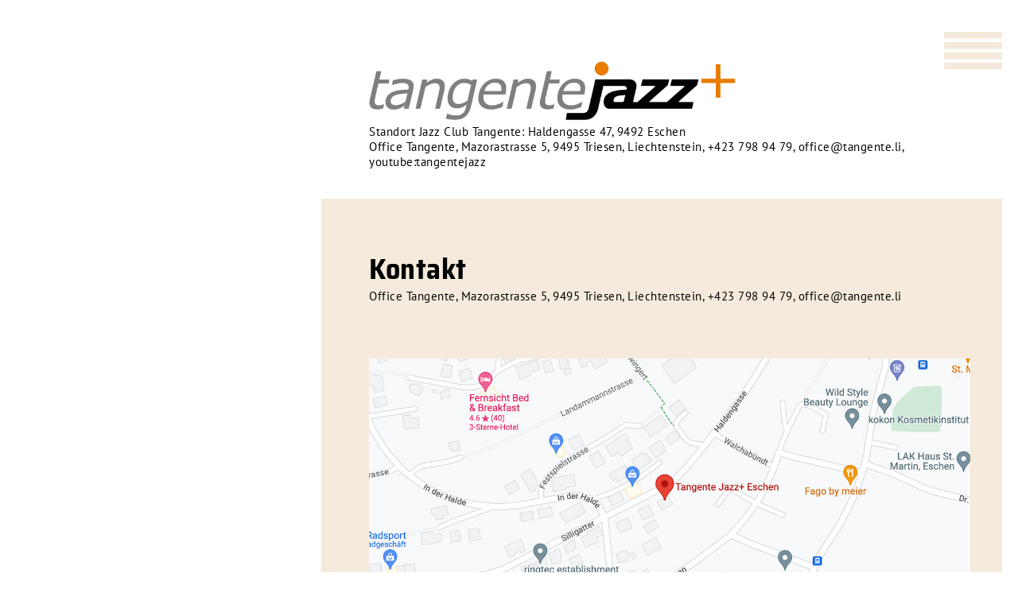

--- FILE ---
content_type: text/html; charset=utf-8
request_url: https://tangente.li/?page=2127
body_size: 1993
content:
			


<!DOCTYPE html>
<html xmlns="http://www.w3.org/1999/xhtml" xml:lang="de" lang="de">
	<head>
		<meta http-equiv="content-type" content="text/html;charset=UTF-8"/>
		<meta http-equiv="X-UA-Compatible" content="IE=edge" />
		<meta name="viewport" content="width=device-width, minimum-scale=1, maximum-scale=1.0">
		<link rel="stylesheet" media="screen" href="styles_fonts.css" />
		<link rel="stylesheet" media="screen" href="styles_screen_v9.css" />
		<link rel="stylesheet" media="screen and (min-width: 1320px)" href="styles_screen_1320.css" />

<!-- 		<link rel="stylesheet" media="screen and (max-width: 950px)" href="styles_tablet.css" /> -->
		<link rel="stylesheet" media="screen and (max-width: 800px)" href="styles_mobile_v2.css" />
		<script type="text/javascript" src="js/jquery_min.js"></script>
		<script src="https://cdnjs.cloudflare.com/ajax/libs/jspdf/1.3.4/jspdf.min.js"></script>

<!-- 		<script type="text/javascript" src="js/jsPDF-master/dist/jspdf.umd.js"></script> -->
 	 	<script type="text/javascript" src="js/myjscode_v4.js"></script>
<!-- 	 	<script type="text/javascript" src="js/spider_galerie.js"></script> -->
	 	
<title></title>
<meta name="dc.keywords" content=""/>
<meta http-equiv="Content-Language" content="de">
<meta name="author" content=""/>
<meta name="description" content=""/>
<meta name="dc.description" content=""/>
<meta name="dc.subject" content=""/>
<meta property="og:title" content="" />
<meta property="og:description" content="" />
<meta property="og:type" content="website" />
<meta property="og:url" content="http://www.pitbau.li/" />
<meta property="og:site_name" content="" />
<meta property="og:image" content="" />
<link rel="shortcut icon" href="favicon.ico"  type="image/x-icon" />

</head>
<body>
		<div id="main">
		<div id="head" class="main_spalten flex">
			<div class="linke_spalte top">
							</div>
			<div class="rechte_spalte">
				<div class="logo"><a href="/"></a></div>
				<div class="hamburger"></div>
				<div id="menu" class="noselect">
					<div class="close"></div>
					<ul><li ><a href="?page=1">Programm</a></li><li ><a href="?page=2115">Archiv</a></li><li ><a href="?page=5">Infos<br><span>- Newsletter<br>- Verein<br>- Mitgliedschaft<br>- Preise</span></a></li><li ><a href="?page=2127">Kontakt</a></li><li ><a href="?page=2129">Förderer / Gönner</a></li></ul></div><!--
				<div id="menu" class="noselect">
					<div class="close"></div>
					<ul>
						<li><a href="index.php">Programm</a></li>
						<li><a href="index_archiv.php">Archiv</a></li>
						<li><a href="index_infos.php">Infos
							<br><span>
								- Verein<br>
								- Vorstand<br>
								- Mitgliedschaft<br>
								- Förderer<br>
								- Shop<br>
								- Newsletter
							</span>
						</a>
						</li>
						<li><a href="index_kontakt.php">Kontakt
							<br><span>
								- Anfahrt<br>
								- Impressum<br>
								- Datenschutz</span>
							
							</a>
						</li>
					</ul>
				</div>
-->
				<div class="top_text">
					Standort Jazz Club Tangente: Haldengasse 47, 9492 Eschen <br> Office Tangente, Mazorastrasse 5, 9495 Triesen, Liechtenstein, <a href="tel:+4237989479">+423 798 94 79</a>, <a href="mailto:office@tangente.li">office@tangente.li</a>, <a href="https://www.youtube.com/tangentejazz" class="orange">youtube:tangentejazz</a>				</div>
			</div>
		</div>
		<div id="content">
			<ul class="main_liste events editorial"><li class="main_spalten flex"><li class="main_spalten flex"><div class="linke_spalte weiss clickable"></div><div class="rechte_spalte"><div class="titel">Kontakt</div><div class="abstract">Office Tangente, Mazorastrasse 5, 9495 Triesen, Liechtenstein, +423 798 94 79, office@tangente.li</div><div class="content"><div class="section"><br><img src="bilder/2245.jpg"  width="1200" height="755" border="0" alt=""  title="" /></div><div class="section"><b>Anfahrt</b><p><strong>Koordinaten</strong></p>

<p>Die Koordinaten der Tangente sind:<br />
<br />
009&deg; 31.212&#39; &ouml;stliche L&auml;nge<br />
047&deg; 12.641&#39; n&ouml;rdliche Breite</p>

<p><strong>Anfahrt von Schaan</strong></p>

<p>- In Schaan Richtung Bendern fahren<br />
- In Bendern Richtung Eschen<br />
- In Eschen Wegweiser "Tangente" (links ab) beachten (ca. 300 m vor Kreisel mit bunten Figuren)<br />
- Nach einer kleinen Steigung beim "Pseudokreisel" rechts ab<br />
- Eine gr&ouml;ssere Agglomeration von Autos weist auf eine Veranstaltung der&nbsp; Tangente hin.</p>

<p><strong>von &Ouml;sterreich/ von Schaan &uuml;ber Nendeln</strong></p>

<p>- Von Feldkirch &uuml;ber das Zollamt Tisis durch Schaanwald nach Nendeln<br />
- Bei der Ampelanlage in Nendeln rechts ab nach Eschen<br />
- In Eschen &uuml;ber zwei Kreisel geradeaus weiterfahren<br />
- ca. 300 m nach 2. Kreisel mit bunten Figuren den Wegweiser "Tangente" (rechts ab) beachten<br />
-Nach einer kleinen Steigung beim "Pseudokreisel" rechts ab<br />
- Eine gr&ouml;ssere Agglomeration von Autos weist auf eine Veranstaltung der Tangente hin.</p>

<p><strong>Von der Autobahn CH</strong></p>

<p>Autobahnausfahrt Haag: Richtung Bendern/ Eschen<br />
Beim Kreisel geradeaus Richtung Eschen<br />
In Eschen Wegweiser "Tangente" (links ab) beachten (ca. 300 m vor Kreisel mit bunten Figuren)<br />
Nach einer kleinen Steigung beim "Pseudokreisel" rechts ab<br />
Eine gr&ouml;ssere Agglomeration von Autos weist auf eine Veranstaltung der Tangente hin.</p>

<p><strong>Parkpl&auml;tze</strong></p>

<p>Bitte auf der Bergseite am Strassenrand parkieren. Auf keinen Fall jedoch auf beiden Seiten der Strasse, sonst gibt&#39;s Krach mit den Anwohnern !</p>
</div><div class="section"></div></div></div></li></ul>		</div>
		<div id="footer">
			<ul class="main_liste footer editorial">
			<li class="main_spalten flex">
			<div class="linke_spalte weiss clickable"></div>
			<div class="rechte_spalte"><div>
			<a href="https://tangente.li?page=2138">Impressum | Datenschutz</a> | ©2025 Tangente
			</div></div></li>
			</ul>
		</div>
	</div>
	<div class="dimmer"></div>
	<div class="layer">
		<div class="close"></div>
		<div class="layercontent"></div>
	</div>
</body>
</html>


--- FILE ---
content_type: text/css
request_url: https://tangente.li/styles_fonts.css
body_size: 249
content:
@font-face {
    font-family: 'SairaSemiCondensedSemiCondBold';
    src: url('fonts/SairaSemiCondensed-Bold.woff2') format('woff2'),
        url('fonts/SairaSemiCondensed-Bold.woff') format('woff');
    font-weight: bold;
    font-style: normal;
    font-display: swap;
}

@font-face {
    font-family: 'SairaSemiCondensed900';
    src: url('fonts/SairaSemiCondensed-Black.woff2') format('woff2'),
        url('fonts/SairaSemiCondensed-Black.woff') format('woff');
    font-weight: 900;
    font-style: normal;
    font-display: swap;
}

@font-face {
    font-family: 'SairaSemiCondensedExtraBold';
    src: url('fonts/SairaSemiCondensed-ExtraBold.woff2') format('woff2'),
        url('fonts/SairaSemiCondensed-ExtraBold.woff') format('woff');
    font-weight: bold;
    font-style: normal;
    font-display: swap;
}

@font-face {
    font-family: 'SairaSemiCondensedSemi600';
    src: url('fonts/SairaSemiCondensed-SemiBold.woff2') format('woff2'),
        url('fonts/SairaSemiCondensed-SemiBold.woff') format('woff');
    font-weight: 600;
    font-style: normal;
    font-display: swap;
}

@font-face {
    font-family: 'SairaSemiCondensed';
    src: url('fonts/SairaSemiCondensed-Thin.woff2') format('woff2'),
        url('fonts/SairaSemiCondensed-Thin.woff') format('woff');
    font-weight: 100;
    font-style: normal;
    font-display: swap;
}

@font-face {
    font-family: 'SairaSemiCondensed';
    src: url('fonts/SairaSemiCondensed-ExtraLight.woff2') format('woff2'),
        url('fonts/SairaSemiCondensed-ExtraLight.woff') format('woff');
    font-weight: 200;
    font-style: normal;
    font-display: swap;
}

@font-face {
    font-family: 'SairaSemiCondensed';
    src: url('fonts/SairaSemiCondensed-Light.woff2') format('woff2'),
        url('fonts/SairaSemiCondensed-Light.woff') format('woff');
    font-weight: 300;
    font-style: normal;
    font-display: swap;
}

@font-face {
    font-family: 'SairaSemiCondensed';
    src: url('fonts/SairaSemiCondensed-Regular.woff2') format('woff2'),
        url('fonts/SairaSemiCondensed-Regular.woff') format('woff');
    font-weight: normal;
    font-style: normal;
    font-display: swap;
}

@font-face {
    font-family: 'SairaSemiCondensedSemi500';
    src: url('fonts/SairaSemiCondensed-Medium.woff2') format('woff2'),
        url('fonts/SairaSemiCondensed-Medium.woff') format('woff');
    font-weight: 500;
    font-style: normal;
    font-display: swap;
}
@font-face {
    font-family: 'PTSansBold';
    src: url('fonts/PTSans-Bold.woff2') format('woff2'),
        url('fonts/PTSans-Bold.woff') format('woff');
    font-weight: bold;
    font-style: normal;
    font-display: swap;
}

@font-face {
    font-family: 'PTSansBoldItalic';
    src: url('fonts/PTSans-BoldItalic.woff2') format('woff2'),
        url('fonts/PTSans-BoldItalic.woff') format('woff');
    font-weight: bold;
    font-style: italic;
    font-display: swap;
}

@font-face {
    font-family: 'PTSansItalic';
    src: url('fonts/PTSans-Italic.woff2') format('woff2'),
        url('fonts/PTSans-Italic.woff') format('woff');
    font-weight: normal;
    font-style: italic;
    font-display: swap;
}

@font-face {
    font-family: 'PTSans';
    src: url('fonts/PTSans-Regular.woff2') format('woff2'),
        url('fonts/PTSans-Regular.woff') format('woff');
    font-weight: normal;
    font-style: normal;
    font-display: swap;
}




--- FILE ---
content_type: text/css
request_url: https://tangente.li/styles_screen_v9.css
body_size: 1813
content:
body {
	color:#000;
	font-family: 'PTSans', sans-serif;
	font-size:15px;
	font-weigth:400;
	margin:0;
	padding:0;
	line-height:130%;
	letter-spacing: 0.5px;
	-webkit-font-smoothing:antialiased;
	-moz-osx-font-smoothing: grayscale;
	overflow-x:hidden;
	padding-bottom:75px;
}
body.noscroll {
	overflow:hidden;
	padding-bottom:0;
}
.noselect {
  -webkit-touch-callout: none; /* iOS Safari */
    -webkit-user-select: none; /* Safari */
     -khtml-user-select: none; /* Konqueror HTML */
       -moz-user-select: none; /* Old versions of Firefox */
        -ms-user-select: none; /* Internet Explorer/Edge */
            user-select: none; /* Non-prefixed version, currently
                                  supported by Chrome, Edge, Opera and Firefox */
}
body.noscroll {
	margin: 0; 
	height: 100vh;
	overflow:hidden;
}
html {
	overflow-x:hidden;
}
ul,li {
	padding:0;
	margin:0;
	list-style: none;
}
b {
	font-family: 'PTSansBold';
	font-weight:normal;
}
p {
	margin:0;
}
#main {
	max-width:1280px;
	margin: 40px auto;
	padding: 0 20px;
}
.orange, a, a:link {
	color:#ea7b02;
	text-decoration: none;
}
.top_text a,
.top_text a:link,
.top_text a:visited {
	color:#000;
}
.top_text a:hover {
	color:#ea7b02;
}
#head {
	position: relative;
	height:210px;
}
.ortlink {
	font-weight:bold;
	cursor:pointer;
}
#head .logo {
	background-image:url(images/logo.png);
	background-size:contain;
	background-repeat: no-repeat;
	width:36vw;
	height:5.8vw;
	max-height:5.8vw;
	max-width:470px;	
	margin-top:2.9vw;
	left:0px;
}
#head .logo a {
	display:block;
	width:100%;
	height:100%;
}
#head .top_text {
	position: absolute;
	top:9.1vw;
	font-size:15px;
}
#head .hamburger {
	position:absolute;
	background-image:url(images/hamburger.png);
	background-size:contain;
	background-repeat: no-repeat;
	width:5.7vw;
	height:3.7vw;
	top:0px;
	right:0px;
	cursor:pointer;
}
#head #menu {
	position: absolute;
	right:0px;
	top:0px;
	padding:40px;
	background-color: #f5eadb;
	display:none;
	z-index:10;
}
#head #menu .close {
	cursor:pointer;
	width:24px;
	height:24px;
	background-image: url(images/close.svg);
	background-repeat: no-repeat;
	background-size: 24px 24px;
	right:10px;
	top:10px;
	position: absolute;
}
#head #menu a,
#head #menu a:link,
#head #menu a:visited,
#head #menu a:active {
	color:#000;
}
#head #menu a:hover {
	color:#ea7b02;
}

#head #menu>ul>li {
	font-weight:bold;
	margin-bottom:20px;
}
#head #menu>ul>li span {
	font-weight:normal;
}
#head.main_spalten .rechte_spalte {
	padding-top:0px;
	width: 100%;
}



.main_spalten>a,
.main_spalten.flex {
	display:flex;
}
.main_spalten .linke_spalte.dgrau {
/* 	background-color: #80807f; */
	background-color: #000;
}
.main_spalten .linke_spalte.weiss {
	background-color: #fff;
}

.main_spalten .linke_spalte {
	width:30vw;
	max-width:30vw;
	min-width:30vw;
	line-height:0px;
	color:#fff;
	background-color: transparent;
	font-family: SairaSemiCondensedSemiCondBold, sans-serif;
	font-size:40px;
	text-align: center;
	vertical-align: middle;
}
.main_spalten.flex .linke_spalte,
.main_spalten.flex .rechte_spalte {
	line-height:19vw;
	overflow: hidden;
}
ul.main_liste.editorial .main_spalten.flex .linke_spalte {
	line-height:0;
}
.main_spalten.flex .linke_spalte {
	padding-top:0px;
}
.main_spalten.flex .linke_spalte.dgrau>a,
.main_spalten.flex .linke_spalte.dgrau>a:link,
.main_spalten.flex .linke_spalte.dgrau>a:active,
.main_spalten.flex .linke_spalte.dgrau>a:visited,
.main_spalten.flex .linke_spalte.dgrau>a:hover {
	color:#fff;
	text-decoration:none;
}

.main_spalten.flex .rechte_spalte div {
	line-height: normal;
}
.main_spalten.flex .rechte_spalte div.meldung {
	font-size:14pt;
	color:#ea7b02;
}

.main_spalten.flex .rechte_spalte ul.horizontal_slider {
	overflow-x:scroll;
	width:calc(100% - 123px);
	white-space: nowrap;
	padding-top: 7px;
	padding-right:50px;
	display:flex;
	flex-wrap:nowrap;
	height:19vw;
}
.main_spalten.flex .rechte_spalte ul.horizontal_slider li {
/*
	display:inline-block;
	white-space: nowrap;
*/
	font-family: SairaSemiCondensedSemiCondBold, sans-serif;
	font-size:40px;
	padding-right:30px;
	padding-top:calc(9.5vw - 38px);

}
.main_spalten.flex .rechte_spalte ul.horizontal_slider li.aktiv,
.main_spalten.flex .rechte_spalte ul.horizontal_slider li a:hover {
	color:#ea7b02;
}
.main_spalten.flex .rechte_spalte ul.horizontal_slider li:nth-child(even) {
	background-color: #eaeaea;
}
.main_spalten .rechte_spalte {
	padding-left:60px;
	padding-top:4.8vw;
	padding-right:40px;
}
.main_liste.events .rechte_spalte {
	position: relative;
}
.main_spalten .rechte_spalte .ort {
	position: absolute;
	right:86px;
	top:8px;
}
.main_spalten .rechte_spalte.nopadding {
	padding-top:0vw;
}
.main_liste.footer .rechte_spalte {
	padding-bottom:40px;
}
.linke_spalte img {
	object-fit:cover;
	width:30vw;
	height:19vw;
	max-height:240px;
}
.linke_spalte.top img {
	object-fit:contain;
	height:75%;
	width:auto;
}
.linke_spalte.clickable img {
	cursor: pointer;
}
ul.main_liste li {
	line-height: normal;
	background-repeat:no-repeat;
	background-position: top right;
	background-size: 70px auto;
}
ul.main_liste li:nth-child(odd) {
	background-color: #eaeaea;
}
ul.main_liste li:nth-child(even) {
	background-color: #f5eadb;
}
ul.links li {
	background-color: transparent!important;
}
.titel {
	font-family: SairaSemiCondensedSemiCondBold, sans-serif;
	font-size:36px;
	margin:12px 0 8px 0;
	line-height: 90%!important;
}
.main_liste.events .main_spalten a:link,
.main_liste.events .main_spalten a:visited,
.main_liste.events .main_spalten a:active
.main_liste.events .main_spalten a {
	color:#000;
}
.main_liste.events .main_spalten .section a:hover {
	color:#ea7b02;
}
.section {
	margin-top:50px;
}
.section img {
	max-width:100%;
	height:auto;
}
.dimmer {
	position: absolute;
	z-index:1000;
	top:0px;
	left:0px;
	width:100vw;
	height:100vh;
	background-color: #fff;
	opacity: 0.8;
	display: none;
}
.layer {
	position: absolute;
	display: none;
	width:96vw;
	height:96vh;
	top:2vw;
	left:2vh;
	z-index: 1100;
}
.layer .close {
	position: absolute;
	top:10px;
	right:10px;
	width:24px;
	height:24px;
	background-image: url(images/close.svg);
	background-repeat: no-repeat;
	background-size: 24px 24px;
	cursor:pointer;
}
.layer .layercontent {
	position: absolute;
	top:40px;
	left:0px;
	width:100%;
	height:calc(100% - 40px);
}
.layer_content .rechte_spalte {
	background-color:#fff;
}
.layer_content .main_spalten.flex .rechte_spalte h2 {
	line-height:80px;
}
.layer .layercontent .embed {
	margin-top:10px;
}
.layer .layercontent img {
	object-fit:contain;
	width:100%;
	height:calc(100% - 20px);
}
.layer.popup {
	width:clamp(300px,60vw,1000px);
	height:auto;
	padding:20px;
	padding-bottom:60px;
	top:209px;
	left: 50%;
	transform: translateX(-50%);
	background-color:#f5eadb;
	
}
.layer.popup .button {
	position: absolute;
	width:auto;
	margin-top:20px;
	background-color:#fff;
	left: 50%;
	padding: 4px 10px;
	transform: translateX(-50%);
	cursor:pointer;
	
}
ul.main_liste .section ul  {
	list-style: inside;
}
ul.main_liste .section ul li {
	background-color:transparent;
	list-style: disc;
	margin-left: 15px;
}
form.form {
	margin:40px 0;
}
form.form .zeile {
	margin:10px 0;
}
form.form .zeile .feldname {
	margin-bottom:5px;
}
form.form .zeile .feld input,
form.form .zeile .feld textarea {
	padding: 5px 10px;
	width:30%;
	min-width:300px;
}
form.form .zeile .feld input[type="checkbox"] {
	width:15px;
	min-width: auto;
	height:15px;
	border:1px solid #000;
}
form.form .zeile .button.submit.aktiv {
	cursor:pointer;
	font-weight:600;
}
.aufklapp {
	margin-top:20px;
}
.aufklapp form {
	display:none;
}
.aufklapp .aufklapptext {
	font-weight:bold;
	cursor:pointer;
}

--- FILE ---
content_type: text/css
request_url: https://tangente.li/styles_screen_1320.css
body_size: 130
content:
.main_spalten .rechte_spalte {
	padding-top:63px;
}
#head .top_text {
	top:120px;
}
#head .logo {
	margin-top:38px;
}
#head .hamburger {
	width:76px;
	height:50px;
}
.main_spalten .linke_spalte {
	max-width:383px;
	min-width:383px;
}
.linke_spalte img {
	min-width:383px;
	max-width:383px;
}
.main_spalten.flex .linke_spalte,
.main_spalten.flex .rechte_spalte
 {
	line-height:240px;
}
ul.main_liste.editorial .main_spalten.flex .linke_spalte {
	line-height:0;
}

.main_spalten.flex .rechte_spalte ul.horizontal_slider {
	height:240px;
}
.main_spalten.flex .rechte_spalte ul.horizontal_slider li {
	padding-top: 80px;
}

--- FILE ---
content_type: text/css
request_url: https://tangente.li/styles_mobile_v2.css
body_size: 83
content:
.linke_spalte {
	display:none;
}
.main_spalten .rechte_spalte {
	padding-left:0px;
}
#head .logo {
	margin-top:0px;
	padding-top:0px;
	height:10vw;
	max-height:10vw;
	width:80vw;
	max-width:80vw;
}
#head .hamburger {
	width:10vw;
	height:10vw;
}
#head .top_text {
	top:12.1vw;
}
.layer.popup {
	top:98px;
}
.layer.popup .titel {
	font-size:30px;
}

--- FILE ---
content_type: application/javascript
request_url: https://tangente.li/js/myjscode_v4.js
body_size: 1565
content:

$(document).ready(
	function() {
//		var doc = new jsPDF();
// 		window.jsPDF = window.jspdf.jsPDF;
		var el;
		var mobile=false;
		var mobile_switch=800;
		var fenster=$(window).width();
		var scrollpos=0;
		var max_opacity=0.5;
		if (fenster<mobile_switch) {
			mobile=true;
		} 
		var specialElementHandlers = {
		    '#editor': function (element, renderer) {
		        return true;
		    }
		};
		$(".hamburger").click(function(){
			$("#menu").slideDown(200);
		});
		$("#menu .close").click(function(){
			$("#menu").slideUp(200);
		});
		$(".layer .close").click(function(){
			$(".layer").fadeOut(400);
			$(".dimmer").fadeOut(400);
			$("body").removeClass("noscroll");
		});
		$(".scroll_back").click(function(){
		
			$("html,body").animate({'scrollTop':'0px'},500,'swing');
		});
		$(".popup.layer .button").click(function(){
			$(".layer").fadeOut(400);
			$(".dimmer").fadeOut(400);
		});
		$("body").on("click",".ortlink",function(){
		var daten='id='+$(this).attr("id");
		$.ajax({
			url: 'ajax_get_ort.php',
			type: 'GET',
			data: daten,
			beforeSend: function() {
			},
			complete: function() {
			},
			success: function(htmla) {
				$(".layer .layercontent").html(htmla);
				$(".layer,.dimmer").fadeIn(400);
				$("body").addClass("noscroll");
			}
		});			
		});
		function show_layer(image) {
			var el=image.clone();
			$(".layer .layercontent").html(el);
			$(".layer,.dimmer").fadeIn(400);
			$("body").addClass("noscroll");
		}
		$(".layer .close").click(function(){
			$(".layer .layercontent").html('');
			$(".layer,.dimmer").fadeOut(400);
			$("body").removeClass("noscroll");
			
		});
//		$("ul.horizontal_slider").scrollLeft($("ul.horizontal_slider li.aktiv").offset().left - $("ul.horizontal_slider").offset().left-80);
		if ($("ul.horizontal_slider").length>0) {
			var timeout=setTimeout(function() {
			
				$("ul.horizontal_slider").animate({'scrollLeft':($("ul.horizontal_slider li.aktiv").offset().left - $("ul.horizontal_slider").offset().left-80)},500);
				}, 500)
		}
		
		$("body").on("click",".linke_spalte.clickable img",function(){
			show_layer($(this));
		});



		$(".newsletter_subscribe .close").click(function(){
			$(".newsletter_subscribe").fadeOut(250,function(){$(this).find(".content").html("");}).removeClass("aktiv");
		});
		$("a.newsletter").click(function(){
			if ($(".newsletter_subscribe").hasClass("aktiv")) {
				$(".newsletter_subscribe").slideUp(500,function(){$(this).find(".content").html("");}).removeClass("aktiv");
			} else {
				$(".menu_mobile").removeClass("aktiv").slideUp(500);
 				lade_newsletter_maske();
			}
		});
		$(".newsletter_subscribe").on("click",".button.send",function(){
			lade_newsletter_maske();
		});
		$(".newsletter_subscribe").on("click",".button.close",function(){
			$(".newsletter_subscribe").slideUp(500,function(){
				$(this).html("");
			});
		});
		$(".aufklapp").on("click",".aufklapptext",function(){
			if ($(this).hasClass("offen")) {
				$(this).removeClass("offen").nextAll("form").slideUp(400);
			} else {
				$(this).addClass("offen").nextAll("form").slideDown(400);
			}
		});
		function submit_order() {
			var daten=$(".newsletter_form form").serialize()+'&submit=ja';
			$.ajax({
				url: 'ajax_newsletter_register.php',
				type: 'GET',
				data: daten,
				beforeSend: function() {
				},
				complete: function() {
				},
				success: function(htmla) {
				$(".newsletter_form").html(htmla);
				
				}
			});
		}
		function submit_order_reservationen() {
			var daten=$(".reservation form").serialize()+'&submit=ja';
			console.log(daten);
		    $.ajax({
		    	url: 'ajax_anmeldung.php',
				type: 'GET',
				data: daten,
				beforeSend: function() {
		    	},
				complete: function() {
		    	},
				success: function(htmla) {
					$(".reservation").html(htmla);
			    
		    	}
		    });
		}
		function check_feld(el) {
			var value=0;
			if( el.is('select') ) {
				value=el.find("option:selected").val();
			} else {
				value=el.val();
			}
			var gut=true;
			switch (el.attr("validation")) {
			    case 'mandatory':
			        if (value.length<1) {
				        gut=false;
			        } else {
				        if ((el.attr("name")=='newsletter') && (el.prop("checked")==false)) {
					        gut=false;
				        }
			        }
			        break;
			    case 'email_not_empty':
			        if ((value.length<2) || (!is_email(value))) {
				        gut=false;
			        }
			        break;
			    case 'email':
			        if (!is_email(value)) {
				        gut=false;
			        }
			        break;
			    case 'number not_empty':
					console.log('Anzahl: '+value);
					var val1=parseInt(value);
			        if (!(val1>0 && val1<parseInt(el.attr("max"),10))) {
						console.log('bad');
				        gut=false;
			        } else {
						console.log('gut');
					}
			        break;
			}
//			console.log(el.attr("name")+': '+gut);
			if (!gut) {
				$(".submit").removeClass("aktiv");
				if (el.hasClass("first")) {
					el.removeClass("first").addClass("not_first");
					el.parent("li").next(".error_message").slideDown(500);
				} else {
					el.addClass("error first");
				}
			} else {
				$(".submit").addClass("aktiv");
				el.removeClass("error");
				el.parent("li").next(".error_message").slideUp(500);
			}
			check_for_field_errors();
//			console.log(el.attr("name")+': '+gut);
		}
		function is_email(str) {
			    var re = /^(([^<>()\[\]\.,;:\s@\"]+(\.[^<>()\[\]\.,;:\s@\"]+)*)|(\".+\"))@(([^<>()[\]\.,;:\s@\"]+\.)+[^<>()[\]\.,;:\s@\"]{2,})$/i;
				return re.test(str);
		}
		$("body").on("change","form input,form select,form textarea",function(){
			check_feld($(this));
		});
		$("body").on("focusout","form input,form select",function(){
			check_feld($(this));
		});
		$("body form.reservationen").on("click",".submit",function(){
			check_formfields();
			if ($(this).hasClass("aktiv")) {
				submit_order_reservationen();
			}
		});
		$("body form.newsletter").on("click",".submit",function(){
			check_formfields();
			if ($(this).hasClass("aktiv")) {
				submit_order();
			}
		});
		function check_for_field_errors() {
			var gut=true;
			$("form input,form select").each(function(i){
				if ($(this).hasClass("error")) {
					gut=false;
				}
			});
			if (gut) {
				$(".submit").addClass("aktiv").prop('disabled', false);;
			} else {
				$(".submit").removeClass("aktiv").prop('disabled', true);;
			}
		}
		function check_formfields() {
			$("form input,form select,form textarea").each(function(){
				check_feld($(this));
				check_for_field_errors();
			});
		}
		check_formfields();

});
